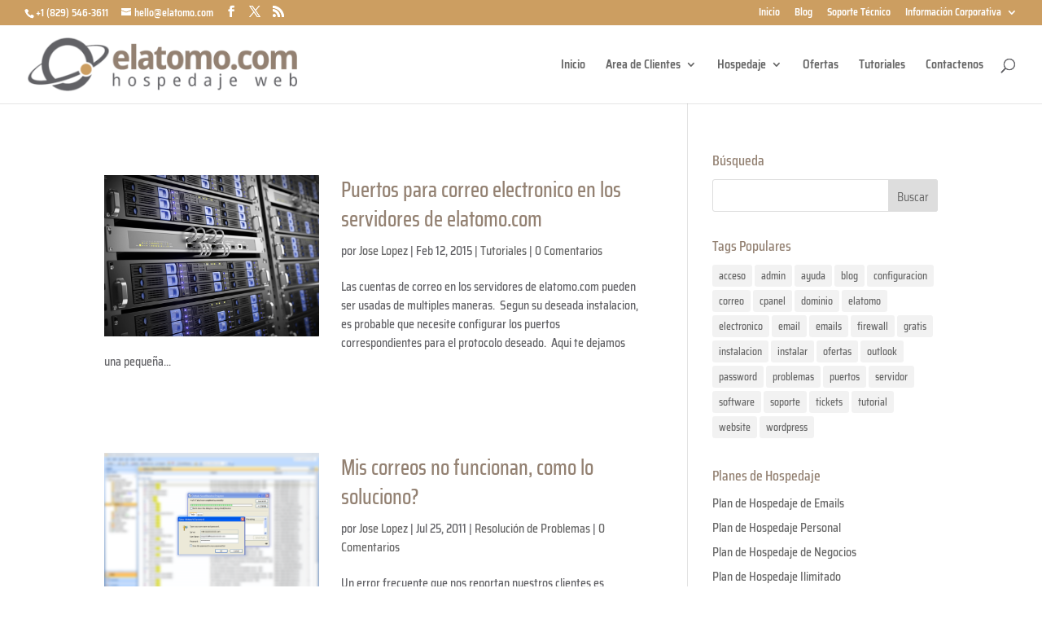

--- FILE ---
content_type: text/css
request_url: https://elatomo.com/wp-content/themes/Divi-child/style.css?ver=4.27.5
body_size: 4506
content:
/*======================================
Theme Name: Divi Child
Theme URI: https://divicake.com/
Description: Smart. Flexible. Beautiful. Divi is the most powerful theme in our collection.
Version: 1.0
Author: Jose R. Lopez
Author URI: https://joselopez.info
Template: Divi
======================================*/


/* You can add your own CSS styles here. Use !important to overwrite styles if needed. */
/*.et-fixed-header #top-menu li li a { color:#ffffff !important; }*/

/* This allows for vertical middle alignment when using on the relevant columns the class: divichild-vertical-align */
.divichild-vertical-align {
    display: flex;
    flex-direction: column;
    justify-content: center;
}

.et_pb_contact_captcha {
    border-width: 1px !important;
    border-color: #626266 !important;
}

/* Fixes Form Success Message Text Color */
/*.et-pb-contact-message { color:#ffffff !important; }*/

/* Hide social icons while still on left */
@media only screen and (min-width: 981px) {
	/*#et-info #et-social-icons {
		display: none;
	}
  #top-header .et-social-icons li {
    margin-top: 0;
  }*/
	/*-------------------------------------------------------*/
	/*------Change Active Menu Item Colour by Divi Soup------*/
	/*-------------------------------------------------------*/

	/*This will change the active main menu item colour*/
	#top-menu li.current-menu-item > a { color: #cc9e61 !important; }

	/*This will change the active main menu item colour when a submenu item is active*/
	#top-menu li.current-menu-ancestor > a { color: #cc9e61 !important;	}

	/*This will change the active submenu item colour*/
	.nav li ul .current-menu-item a { color: #cc9e61 !important; }

  /*-------------------------------------------------------*/
  /*----End Change Active Menu Item Colour by Divi Soup----*/
  /*-------------------------------------------------------*/

}

/*-------------------------------------------------------*/
/*----Start WHMPress Custom Styles-----------------------*/
/*-------------------------------------------------------*/

#primary_nav_wrap {
   background: #626266 !important; /* main navigation bar color */
   color: #fff !important; /* navigation text color */
 }

/* Active menu color */
#primary_nav_wrap ul li.current-menu-item { background: #938172 !important; }

/* Hover color */
#primary_nav_wrap ul li:hover { background: #cc9e61 !important; }

/* Hide Support boxes from hosting panel home */
.wcap_dashboard_panels .whcom_row .whcom_col_sm_6:nth-of-type(2) { display: none !important; }
.wcap_dashboard_panels .whcom_row .whcom_col_sm_6:nth-of-type(1) { width: 100% !important; }
.wcap_services_boxes .whcom_col_sm_3:nth-of-type(3) { display: none !important; }
.wcap_services_boxes .whcom_col_sm_3:nth-of-type(1) { width: 33% !important; }
.wcap_services_boxes .whcom_col_sm_3:nth-of-type(2) { width: 33% !important; }
.wcap_services_boxes .whcom_col_sm_3:nth-of-type(4) { width: 34% !important; }

/*-------------------------------------------------------*/
/*----End WHMPress Custom Styles-------------------------*/
/*-------------------------------------------------------*/

/*------------------------------------------------------*/
/*--- Featured Image Fixes -----------------------------*/
/*------------------------------------------------------*/

/* Start This creates smaller featured images on category pages */
.et_pb_image_container img, .et_pb_post a img {
    max-width: 40%;
    vertical-align: bottom;
    text-align: center;
    float: left;
    margin-right: 4%;
}
.et_pb_post:after {
    content: "";
    display: table;
    clear: both;
}
.et_pb_post { margin-bottom: 100px; }
/* Start This creates smaller featured images on category pages */

/* Featured Image on Single Post Pages */
/*body.single article.has-post-thumbnail > img:nth-of-type(1) { width:auto !important; height:auto !important; }
body.single article.has-post-thumbnail .et_post_meta_wrapper h1, body.single article.has-post-thumbnail .et_post_meta_wrapper .post-meta { text-align: left; }
body.single article.has-post-thumbnail .et_post_meta_wrapper { text-align: center; }
body.single article.has-post-thumbnail .et_post_meta_wrapper > img:nth-of-type(1) { height: 300px; width: auto; margin: auto; }*/
/* Featured Image on Single Post Pages */

/*-------------------------------------------------------------------*/
/*----End This creates smaller featured images on category pages-----*/
/*-------------------------------------------------------------------*/
